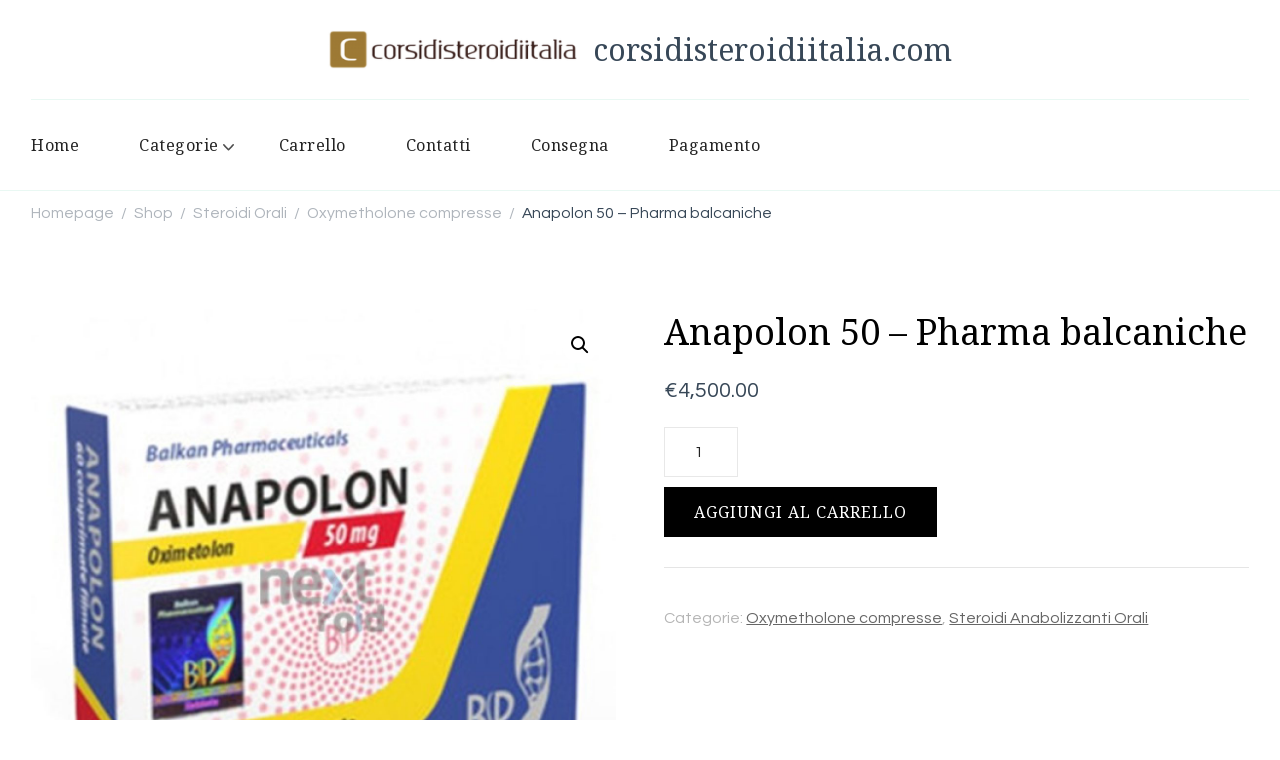

--- FILE ---
content_type: text/html; charset=UTF-8
request_url: https://corsidisteroidiitalia.com/product/anapolon-50-pharma-balcaniche/
body_size: 14689
content:
    <!DOCTYPE html>
    <html lang="it-IT">
    <head  >
	    <meta charset="UTF-8">
    <meta name="viewport" content="width=device-width, initial-scale=1">
    <link rel="profile" href="https://gmpg.org/xfn/11">
    <meta name='robots' content='index, follow, max-image-preview:large, max-snippet:-1, max-video-preview:-1' />

	<title>Acquistare Anapolon 50 - Pharma balcaniche online in Italia prezzo 4500 Euro - dosaggio</title>
	<meta name="description" content="Acquistare Anapolon 50 - Pharma balcaniche Italia ✔️ Consegna rapida. Ciclo Anapolon 50 - Pharma balcaniche, bodybuilding ⭐️ Prodotti certificati. Recensioni dei clienti e altro ancora!" />
	<link rel="canonical" href="https://corsidisteroidiitalia.com/product/anapolon-50-pharma-balcaniche/" />
	<meta property="og:locale" content="it_IT" />
	<meta property="og:type" content="article" />
	<meta property="og:title" content="Acquistare Anapolon 50 - Pharma balcaniche online in Italia prezzo 4500 Euro - dosaggio" />
	<meta property="og:description" content="Acquistare Anapolon 50 - Pharma balcaniche Italia ✔️ Consegna rapida. Ciclo Anapolon 50 - Pharma balcaniche, bodybuilding ⭐️ Prodotti certificati. Recensioni dei clienti e altro ancora!" />
	<meta property="og:url" content="https://corsidisteroidiitalia.com/product/anapolon-50-pharma-balcaniche/" />
	<meta property="og:site_name" content="corsidisteroidiitalia.com" />
	<meta property="article:modified_time" content="2024-06-06T22:05:32+00:00" />
	<meta property="og:image" content="https://corsidisteroidiitalia.com/wp-content/uploads/2024/06/anapolon-50-balkan-pharma.jpg" />
	<meta property="og:image:width" content="500" />
	<meta property="og:image:height" content="500" />
	<meta property="og:image:type" content="image/jpeg" />
	<meta name="twitter:card" content="summary_large_image" />


<link rel='dns-prefetch' href='//fonts.googleapis.com' />
<link rel='stylesheet' id='wp-block-library-css' href='https://corsidisteroidiitalia.com/wp-includes/css/dist/block-library/style.min.css' type='text/css' media='all' />
<style id='wp-block-library-theme-inline-css' type='text/css'>
.wp-block-audio :where(figcaption){color:#555;font-size:13px;text-align:center}.is-dark-theme .wp-block-audio :where(figcaption){color:#ffffffa6}.wp-block-audio{margin:0 0 1em}.wp-block-code{border:1px solid #ccc;border-radius:4px;font-family:Menlo,Consolas,monaco,monospace;padding:.8em 1em}.wp-block-embed :where(figcaption){color:#555;font-size:13px;text-align:center}.is-dark-theme .wp-block-embed :where(figcaption){color:#ffffffa6}.wp-block-embed{margin:0 0 1em}.blocks-gallery-caption{color:#555;font-size:13px;text-align:center}.is-dark-theme .blocks-gallery-caption{color:#ffffffa6}:root :where(.wp-block-image figcaption){color:#555;font-size:13px;text-align:center}.is-dark-theme :root :where(.wp-block-image figcaption){color:#ffffffa6}.wp-block-image{margin:0 0 1em}.wp-block-pullquote{border-bottom:4px solid;border-top:4px solid;color:currentColor;margin-bottom:1.75em}.wp-block-pullquote cite,.wp-block-pullquote footer,.wp-block-pullquote__citation{color:currentColor;font-size:.8125em;font-style:normal;text-transform:uppercase}.wp-block-quote{border-left:.25em solid;margin:0 0 1.75em;padding-left:1em}.wp-block-quote cite,.wp-block-quote footer{color:currentColor;font-size:.8125em;font-style:normal;position:relative}.wp-block-quote.has-text-align-right{border-left:none;border-right:.25em solid;padding-left:0;padding-right:1em}.wp-block-quote.has-text-align-center{border:none;padding-left:0}.wp-block-quote.is-large,.wp-block-quote.is-style-large,.wp-block-quote.is-style-plain{border:none}.wp-block-search .wp-block-search__label{font-weight:700}.wp-block-search__button{border:1px solid #ccc;padding:.375em .625em}:where(.wp-block-group.has-background){padding:1.25em 2.375em}.wp-block-separator.has-css-opacity{opacity:.4}.wp-block-separator{border:none;border-bottom:2px solid;margin-left:auto;margin-right:auto}.wp-block-separator.has-alpha-channel-opacity{opacity:1}.wp-block-separator:not(.is-style-wide):not(.is-style-dots){width:100px}.wp-block-separator.has-background:not(.is-style-dots){border-bottom:none;height:1px}.wp-block-separator.has-background:not(.is-style-wide):not(.is-style-dots){height:2px}.wp-block-table{margin:0 0 1em}.wp-block-table td,.wp-block-table th{word-break:normal}.wp-block-table :where(figcaption){color:#555;font-size:13px;text-align:center}.is-dark-theme .wp-block-table :where(figcaption){color:#ffffffa6}.wp-block-video :where(figcaption){color:#555;font-size:13px;text-align:center}.is-dark-theme .wp-block-video :where(figcaption){color:#ffffffa6}.wp-block-video{margin:0 0 1em}:root :where(.wp-block-template-part.has-background){margin-bottom:0;margin-top:0;padding:1.25em 2.375em}
</style>
<style id='classic-theme-styles-inline-css' type='text/css'>
/*! This file is auto-generated */
.wp-block-button__link{color:#fff;background-color:#32373c;border-radius:9999px;box-shadow:none;text-decoration:none;padding:calc(.667em + 2px) calc(1.333em + 2px);font-size:1.125em}.wp-block-file__button{background:#32373c;color:#fff;text-decoration:none}
</style>
<style id='global-styles-inline-css' type='text/css'>
:root{--wp--preset--aspect-ratio--square: 1;--wp--preset--aspect-ratio--4-3: 4/3;--wp--preset--aspect-ratio--3-4: 3/4;--wp--preset--aspect-ratio--3-2: 3/2;--wp--preset--aspect-ratio--2-3: 2/3;--wp--preset--aspect-ratio--16-9: 16/9;--wp--preset--aspect-ratio--9-16: 9/16;--wp--preset--color--black: #000000;--wp--preset--color--cyan-bluish-gray: #abb8c3;--wp--preset--color--white: #ffffff;--wp--preset--color--pale-pink: #f78da7;--wp--preset--color--vivid-red: #cf2e2e;--wp--preset--color--luminous-vivid-orange: #ff6900;--wp--preset--color--luminous-vivid-amber: #fcb900;--wp--preset--color--light-green-cyan: #7bdcb5;--wp--preset--color--vivid-green-cyan: #00d084;--wp--preset--color--pale-cyan-blue: #8ed1fc;--wp--preset--color--vivid-cyan-blue: #0693e3;--wp--preset--color--vivid-purple: #9b51e0;--wp--preset--gradient--vivid-cyan-blue-to-vivid-purple: linear-gradient(135deg,rgba(6,147,227,1) 0%,rgb(155,81,224) 100%);--wp--preset--gradient--light-green-cyan-to-vivid-green-cyan: linear-gradient(135deg,rgb(122,220,180) 0%,rgb(0,208,130) 100%);--wp--preset--gradient--luminous-vivid-amber-to-luminous-vivid-orange: linear-gradient(135deg,rgba(252,185,0,1) 0%,rgba(255,105,0,1) 100%);--wp--preset--gradient--luminous-vivid-orange-to-vivid-red: linear-gradient(135deg,rgba(255,105,0,1) 0%,rgb(207,46,46) 100%);--wp--preset--gradient--very-light-gray-to-cyan-bluish-gray: linear-gradient(135deg,rgb(238,238,238) 0%,rgb(169,184,195) 100%);--wp--preset--gradient--cool-to-warm-spectrum: linear-gradient(135deg,rgb(74,234,220) 0%,rgb(151,120,209) 20%,rgb(207,42,186) 40%,rgb(238,44,130) 60%,rgb(251,105,98) 80%,rgb(254,248,76) 100%);--wp--preset--gradient--blush-light-purple: linear-gradient(135deg,rgb(255,206,236) 0%,rgb(152,150,240) 100%);--wp--preset--gradient--blush-bordeaux: linear-gradient(135deg,rgb(254,205,165) 0%,rgb(254,45,45) 50%,rgb(107,0,62) 100%);--wp--preset--gradient--luminous-dusk: linear-gradient(135deg,rgb(255,203,112) 0%,rgb(199,81,192) 50%,rgb(65,88,208) 100%);--wp--preset--gradient--pale-ocean: linear-gradient(135deg,rgb(255,245,203) 0%,rgb(182,227,212) 50%,rgb(51,167,181) 100%);--wp--preset--gradient--electric-grass: linear-gradient(135deg,rgb(202,248,128) 0%,rgb(113,206,126) 100%);--wp--preset--gradient--midnight: linear-gradient(135deg,rgb(2,3,129) 0%,rgb(40,116,252) 100%);--wp--preset--font-size--small: 13px;--wp--preset--font-size--medium: 20px;--wp--preset--font-size--large: 36px;--wp--preset--font-size--x-large: 42px;--wp--preset--font-family--inter: "Inter", sans-serif;--wp--preset--font-family--cardo: Cardo;--wp--preset--spacing--20: 0.44rem;--wp--preset--spacing--30: 0.67rem;--wp--preset--spacing--40: 1rem;--wp--preset--spacing--50: 1.5rem;--wp--preset--spacing--60: 2.25rem;--wp--preset--spacing--70: 3.38rem;--wp--preset--spacing--80: 5.06rem;--wp--preset--shadow--natural: 6px 6px 9px rgba(0, 0, 0, 0.2);--wp--preset--shadow--deep: 12px 12px 50px rgba(0, 0, 0, 0.4);--wp--preset--shadow--sharp: 6px 6px 0px rgba(0, 0, 0, 0.2);--wp--preset--shadow--outlined: 6px 6px 0px -3px rgba(255, 255, 255, 1), 6px 6px rgba(0, 0, 0, 1);--wp--preset--shadow--crisp: 6px 6px 0px rgba(0, 0, 0, 1);}:where(.is-layout-flex){gap: 0.5em;}:where(.is-layout-grid){gap: 0.5em;}body .is-layout-flex{display: flex;}.is-layout-flex{flex-wrap: wrap;align-items: center;}.is-layout-flex > :is(*, div){margin: 0;}body .is-layout-grid{display: grid;}.is-layout-grid > :is(*, div){margin: 0;}:where(.wp-block-columns.is-layout-flex){gap: 2em;}:where(.wp-block-columns.is-layout-grid){gap: 2em;}:where(.wp-block-post-template.is-layout-flex){gap: 1.25em;}:where(.wp-block-post-template.is-layout-grid){gap: 1.25em;}.has-black-color{color: var(--wp--preset--color--black) !important;}.has-cyan-bluish-gray-color{color: var(--wp--preset--color--cyan-bluish-gray) !important;}.has-white-color{color: var(--wp--preset--color--white) !important;}.has-pale-pink-color{color: var(--wp--preset--color--pale-pink) !important;}.has-vivid-red-color{color: var(--wp--preset--color--vivid-red) !important;}.has-luminous-vivid-orange-color{color: var(--wp--preset--color--luminous-vivid-orange) !important;}.has-luminous-vivid-amber-color{color: var(--wp--preset--color--luminous-vivid-amber) !important;}.has-light-green-cyan-color{color: var(--wp--preset--color--light-green-cyan) !important;}.has-vivid-green-cyan-color{color: var(--wp--preset--color--vivid-green-cyan) !important;}.has-pale-cyan-blue-color{color: var(--wp--preset--color--pale-cyan-blue) !important;}.has-vivid-cyan-blue-color{color: var(--wp--preset--color--vivid-cyan-blue) !important;}.has-vivid-purple-color{color: var(--wp--preset--color--vivid-purple) !important;}.has-black-background-color{background-color: var(--wp--preset--color--black) !important;}.has-cyan-bluish-gray-background-color{background-color: var(--wp--preset--color--cyan-bluish-gray) !important;}.has-white-background-color{background-color: var(--wp--preset--color--white) !important;}.has-pale-pink-background-color{background-color: var(--wp--preset--color--pale-pink) !important;}.has-vivid-red-background-color{background-color: var(--wp--preset--color--vivid-red) !important;}.has-luminous-vivid-orange-background-color{background-color: var(--wp--preset--color--luminous-vivid-orange) !important;}.has-luminous-vivid-amber-background-color{background-color: var(--wp--preset--color--luminous-vivid-amber) !important;}.has-light-green-cyan-background-color{background-color: var(--wp--preset--color--light-green-cyan) !important;}.has-vivid-green-cyan-background-color{background-color: var(--wp--preset--color--vivid-green-cyan) !important;}.has-pale-cyan-blue-background-color{background-color: var(--wp--preset--color--pale-cyan-blue) !important;}.has-vivid-cyan-blue-background-color{background-color: var(--wp--preset--color--vivid-cyan-blue) !important;}.has-vivid-purple-background-color{background-color: var(--wp--preset--color--vivid-purple) !important;}.has-black-border-color{border-color: var(--wp--preset--color--black) !important;}.has-cyan-bluish-gray-border-color{border-color: var(--wp--preset--color--cyan-bluish-gray) !important;}.has-white-border-color{border-color: var(--wp--preset--color--white) !important;}.has-pale-pink-border-color{border-color: var(--wp--preset--color--pale-pink) !important;}.has-vivid-red-border-color{border-color: var(--wp--preset--color--vivid-red) !important;}.has-luminous-vivid-orange-border-color{border-color: var(--wp--preset--color--luminous-vivid-orange) !important;}.has-luminous-vivid-amber-border-color{border-color: var(--wp--preset--color--luminous-vivid-amber) !important;}.has-light-green-cyan-border-color{border-color: var(--wp--preset--color--light-green-cyan) !important;}.has-vivid-green-cyan-border-color{border-color: var(--wp--preset--color--vivid-green-cyan) !important;}.has-pale-cyan-blue-border-color{border-color: var(--wp--preset--color--pale-cyan-blue) !important;}.has-vivid-cyan-blue-border-color{border-color: var(--wp--preset--color--vivid-cyan-blue) !important;}.has-vivid-purple-border-color{border-color: var(--wp--preset--color--vivid-purple) !important;}.has-vivid-cyan-blue-to-vivid-purple-gradient-background{background: var(--wp--preset--gradient--vivid-cyan-blue-to-vivid-purple) !important;}.has-light-green-cyan-to-vivid-green-cyan-gradient-background{background: var(--wp--preset--gradient--light-green-cyan-to-vivid-green-cyan) !important;}.has-luminous-vivid-amber-to-luminous-vivid-orange-gradient-background{background: var(--wp--preset--gradient--luminous-vivid-amber-to-luminous-vivid-orange) !important;}.has-luminous-vivid-orange-to-vivid-red-gradient-background{background: var(--wp--preset--gradient--luminous-vivid-orange-to-vivid-red) !important;}.has-very-light-gray-to-cyan-bluish-gray-gradient-background{background: var(--wp--preset--gradient--very-light-gray-to-cyan-bluish-gray) !important;}.has-cool-to-warm-spectrum-gradient-background{background: var(--wp--preset--gradient--cool-to-warm-spectrum) !important;}.has-blush-light-purple-gradient-background{background: var(--wp--preset--gradient--blush-light-purple) !important;}.has-blush-bordeaux-gradient-background{background: var(--wp--preset--gradient--blush-bordeaux) !important;}.has-luminous-dusk-gradient-background{background: var(--wp--preset--gradient--luminous-dusk) !important;}.has-pale-ocean-gradient-background{background: var(--wp--preset--gradient--pale-ocean) !important;}.has-electric-grass-gradient-background{background: var(--wp--preset--gradient--electric-grass) !important;}.has-midnight-gradient-background{background: var(--wp--preset--gradient--midnight) !important;}.has-small-font-size{font-size: var(--wp--preset--font-size--small) !important;}.has-medium-font-size{font-size: var(--wp--preset--font-size--medium) !important;}.has-large-font-size{font-size: var(--wp--preset--font-size--large) !important;}.has-x-large-font-size{font-size: var(--wp--preset--font-size--x-large) !important;}
:where(.wp-block-post-template.is-layout-flex){gap: 1.25em;}:where(.wp-block-post-template.is-layout-grid){gap: 1.25em;}
:where(.wp-block-columns.is-layout-flex){gap: 2em;}:where(.wp-block-columns.is-layout-grid){gap: 2em;}
:root :where(.wp-block-pullquote){font-size: 1.5em;line-height: 1.6;}
</style>
<link rel='stylesheet' id='photoswipe-css' href='https://corsidisteroidiitalia.com/wp-content/plugins/woocommerce/assets/css/photoswipe/photoswipe.min.css' type='text/css' media='all' />
<link rel='stylesheet' id='photoswipe-default-skin-css' href='https://corsidisteroidiitalia.com/wp-content/plugins/woocommerce/assets/css/photoswipe/default-skin/default-skin.min.css' type='text/css' media='all' />
<link rel='stylesheet' id='woocommerce-layout-css' href='https://corsidisteroidiitalia.com/wp-content/plugins/woocommerce/assets/css/woocommerce-layout.css' type='text/css' media='all' />
<link rel='stylesheet' id='woocommerce-smallscreen-css' href='https://corsidisteroidiitalia.com/wp-content/plugins/woocommerce/assets/css/woocommerce-smallscreen.css' type='text/css' media='only screen and (max-width: 768px)' />
<link rel='stylesheet' id='woocommerce-general-css' href='https://corsidisteroidiitalia.com/wp-content/plugins/woocommerce/assets/css/woocommerce.css' type='text/css' media='all' />
<style id='woocommerce-inline-inline-css' type='text/css'>
.woocommerce form .form-row .required { visibility: visible; }
</style>
<link rel='stylesheet' id='woosb-frontend-css' href='https://corsidisteroidiitalia.com/wp-content/plugins/woo-product-bundle-premium/assets/css/frontend.css' type='text/css' media='all' />
<link rel='stylesheet' id='cookery-lite-woocommerce-css' href='https://corsidisteroidiitalia.com/wp-content/themes/cookery-lite/css/woocommerce.min.css' type='text/css' media='all' />
<link rel='stylesheet' id='cookery-lite-google-fonts-css' href='https://fonts.googleapis.com/css?family=Questrial%3Aregular%7CNoto+Serif%3Aregular%2Citalic%2C700%2C700italic%7CNoto+Serif%3Aregular' type='text/css' media='all' />
<link rel='stylesheet' id='owl-carousel-css' href='https://corsidisteroidiitalia.com/wp-content/themes/cookery-lite/css/owl.carousel.min.css' type='text/css' media='all' />
<link rel='stylesheet' id='animate-css' href='https://corsidisteroidiitalia.com/wp-content/themes/cookery-lite/css/animate.min.css' type='text/css' media='all' />
<link rel='stylesheet' id='cookery-lite-css' href='https://corsidisteroidiitalia.com/wp-content/themes/cookery-lite/style.css' type='text/css' media='all' />
<link rel='stylesheet' id='cookery-lite-gutenberg-css' href='https://corsidisteroidiitalia.com/wp-content/themes/cookery-lite/css/gutenberg.min.css' type='text/css' media='all' />
<link rel='stylesheet' id='flexible-shipping-free-shipping-css' href='https://corsidisteroidiitalia.com/wp-content/plugins/flexible-shipping/assets/dist/css/free-shipping.css' type='text/css' media='all' />
<script type="text/javascript" src="https://corsidisteroidiitalia.com/wp-includes/js/jquery/jquery.min.js" id="jquery-core-js"></script>
<script type="text/javascript" src="https://corsidisteroidiitalia.com/wp-includes/js/jquery/jquery-migrate.min.js" id="jquery-migrate-js"></script>
<script type="text/javascript" src="https://corsidisteroidiitalia.com/wp-content/plugins/woocommerce/assets/js/jquery-blockui/jquery.blockUI.min.js" id="jquery-blockui-js" defer="defer" data-wp-strategy="defer"></script>
<script type="text/javascript" id="wc-add-to-cart-js-extra">
/* <![CDATA[ */
var wc_add_to_cart_params = {"ajax_url":"\/wp-admin\/admin-ajax.php","wc_ajax_url":"\/?wc-ajax=%%endpoint%%","i18n_view_cart":"Visualizza carrello","cart_url":"https:\/\/corsidisteroidiitalia.com\/carrello\/","is_cart":"","cart_redirect_after_add":"no"};
/* ]]> */
</script>
<script type="text/javascript" src="https://corsidisteroidiitalia.com/wp-content/plugins/woocommerce/assets/js/frontend/add-to-cart.min.js" id="wc-add-to-cart-js" defer="defer" data-wp-strategy="defer"></script>
<script type="text/javascript" src="https://corsidisteroidiitalia.com/wp-content/plugins/woocommerce/assets/js/zoom/jquery.zoom.min.js" id="zoom-js" defer="defer" data-wp-strategy="defer"></script>
<script type="text/javascript" src="https://corsidisteroidiitalia.com/wp-content/plugins/woocommerce/assets/js/flexslider/jquery.flexslider.min.js" id="flexslider-js" defer="defer" data-wp-strategy="defer"></script>
<script type="text/javascript" src="https://corsidisteroidiitalia.com/wp-content/plugins/woocommerce/assets/js/photoswipe/photoswipe.min.js" id="photoswipe-js" defer="defer" data-wp-strategy="defer"></script>
<script type="text/javascript" src="https://corsidisteroidiitalia.com/wp-content/plugins/woocommerce/assets/js/photoswipe/photoswipe-ui-default.min.js" id="photoswipe-ui-default-js" defer="defer" data-wp-strategy="defer"></script>
<script type="text/javascript" id="wc-single-product-js-extra">
/* <![CDATA[ */
var wc_single_product_params = {"i18n_required_rating_text":"Seleziona una valutazione","review_rating_required":"yes","flexslider":{"rtl":false,"animation":"slide","smoothHeight":true,"directionNav":false,"controlNav":"thumbnails","slideshow":false,"animationSpeed":500,"animationLoop":false,"allowOneSlide":false},"zoom_enabled":"1","zoom_options":[],"photoswipe_enabled":"1","photoswipe_options":{"shareEl":false,"closeOnScroll":false,"history":false,"hideAnimationDuration":0,"showAnimationDuration":0},"flexslider_enabled":"1"};
/* ]]> */
</script>
<script type="text/javascript" src="https://corsidisteroidiitalia.com/wp-content/plugins/woocommerce/assets/js/frontend/single-product.min.js" id="wc-single-product-js" defer="defer" data-wp-strategy="defer"></script>
<script type="text/javascript" src="https://corsidisteroidiitalia.com/wp-content/plugins/woocommerce/assets/js/js-cookie/js.cookie.min.js" id="js-cookie-js" defer="defer" data-wp-strategy="defer"></script>
<script type="text/javascript" id="woocommerce-js-extra">
/* <![CDATA[ */
var woocommerce_params = {"ajax_url":"\/wp-admin\/admin-ajax.php","wc_ajax_url":"\/?wc-ajax=%%endpoint%%"};
/* ]]> */
</script>
<script type="text/javascript" src="https://corsidisteroidiitalia.com/wp-content/plugins/woocommerce/assets/js/frontend/woocommerce.min.js" id="woocommerce-js" defer="defer" data-wp-strategy="defer"></script>
<style>.pseudo-clearfy-link { color: #008acf; cursor: pointer;}.pseudo-clearfy-link:hover { text-decoration: none;}</style><!-- Fathom - beautiful, simple website analytics -->
<script src="https://cdn.usefathom.com/script.js" data-site="HCJUJEGT" defer></script>
<!-- / Fathom -->            <script type="text/javascript">
                window.helpcrunchSettings = {
  organization: 'store24',
  appId: '93258d70-4c0b-4d5f-a726-fde4f8cae920',
};
            </script>

            <script type="text/javascript">
              (function(w,d){var hS=w.helpcrunchSettings;if(!hS||!hS.organization){return;}var widgetSrc='https://embed.helpcrunch.com/sdk.js';w.HelpCrunch=function(){w.HelpCrunch.q.push(arguments)};w.HelpCrunch.q=[];function r(){if (d.querySelector('script[src="' + widgetSrc + '"')) { return; }var s=d.createElement('script');s.async=1;s.type='text/javascript';s.src=widgetSrc;(d.body||d.head).appendChild(s);}if(d.readyState === 'complete'||hS.loadImmediately){r();} else if(w.attachEvent){w.attachEvent('onload',r)}else{w.addEventListener('load',r,false)}})(window, document);
            </script>
            	<noscript><style>.woocommerce-product-gallery{ opacity: 1 !important; }</style></noscript>
	
<!-- Schema & Structured Data For WP v1.35 - -->
<script type="application/ld+json" class="saswp-schema-markup-output">
[{"@context":"https:\/\/schema.org\/","@type":"Product","@id":"https:\/\/corsidisteroidiitalia.com\/product\/anapolon-50-pharma-balcaniche\/#Product","url":"https:\/\/corsidisteroidiitalia.com\/product\/anapolon-50-pharma-balcaniche\/","name":"Anapolon 50 - Pharma balcaniche","sku":"546","description":"","offers":{"@type":"Offer","availability":"https:\/\/schema.org\/InStock","price":"4500","priceCurrency":"EUR","url":"https:\/\/corsidisteroidiitalia.com\/product\/anapolon-50-pharma-balcaniche\/","priceValidUntil":"2025-06-06T19:05:32+00:00"},"mpn":"546","brand":{"@type":"Brand","name":"corsidisteroidiitalia.com"},"aggregateRating":{"@type":"AggregateRating","ratingValue":"5","reviewCount":1},"review":[{"@type":"Review","author":{"@type":"Person","name":"admin"},"datePublished":"2024-06-06T22:05:31+03:00","description":"","reviewRating":{"@type":"Rating","bestRating":"5","ratingValue":"5","worstRating":"1"}}],"image":[{"@type":"ImageObject","@id":"https:\/\/corsidisteroidiitalia.com\/product\/anapolon-50-pharma-balcaniche\/#primaryimage","url":"https:\/\/corsidisteroidiitalia.com\/wp-content\/uploads\/2024\/06\/anapolon-50-balkan-pharma.jpg","width":"1200","height":"1200"},{"@type":"ImageObject","url":"https:\/\/corsidisteroidiitalia.com\/wp-content\/uploads\/2024\/06\/anapolon-50-balkan-pharma-1200x900.jpg","width":"1200","height":"900"},{"@type":"ImageObject","url":"https:\/\/corsidisteroidiitalia.com\/wp-content\/uploads\/2024\/06\/anapolon-50-balkan-pharma-1200x675.jpg","width":"1200","height":"675"},{"@type":"ImageObject","url":"https:\/\/corsidisteroidiitalia.com\/wp-content\/uploads\/2024\/06\/anapolon-50-balkan-pharma-500x500.jpg","width":"500","height":"500"}]}]
</script>

<style id='wp-fonts-local' type='text/css'>
@font-face{font-family:Inter;font-style:normal;font-weight:300 900;font-display:fallback;src:url('https://corsidisteroidiitalia.com/wp-content/plugins/woocommerce/assets/fonts/Inter-VariableFont_slnt,wght.woff2') format('woff2');font-stretch:normal;}
@font-face{font-family:Cardo;font-style:normal;font-weight:400;font-display:fallback;src:url('https://corsidisteroidiitalia.com/wp-content/plugins/woocommerce/assets/fonts/cardo_normal_400.woff2') format('woff2');}
</style>
<link rel="icon" href="https://corsidisteroidiitalia.com/wp-content/uploads/logos/cropped-logo-9697201-32x32.png" sizes="32x32" />
<link rel="icon" href="https://corsidisteroidiitalia.com/wp-content/uploads/logos/cropped-logo-9697201-192x192.png" sizes="192x192" />
<link rel="apple-touch-icon" href="https://corsidisteroidiitalia.com/wp-content/uploads/logos/cropped-logo-9697201-180x180.png" />
<meta name="msapplication-TileImage" content="https://corsidisteroidiitalia.com/wp-content/uploads/logos/cropped-logo-9697201-270x270.png" />
<style type='text/css' media='all'>     
    .content-newsletter .blossomthemes-email-newsletter-wrapper.bg-img:after,
    .widget_blossomthemes_email_newsletter_widget .blossomthemes-email-newsletter-wrapper:after{
        background: rgba(45, 182, 141, 0.8);    }

    section.featured-recipe-section::after {
        background-image: url('');
    }

    .client-section::after {
        background-image: url('');
    }

    section.footer-newsletter-section::after {
        background-image: url('');
    }
    
   /*Typography*/

    :root {
		--primary-color: #2db68d;
		--primary-color-rgb: 45, 182, 141;
        --secondary-color: #e84e3b;
        --secondary-color-rgb: 232, 78, 59;
		--primary-font: Questrial;
        --secondary-font: Noto Serif;
         --dr-primary-font: Questrial;          --dr-secondary-font: Noto Serif; 	}

    body {
        font-size   : 18px;        
    }
    
    .site-title{
        font-size   : 30px;
        font-family : Noto Serif;
        font-weight : 400;
        font-style  : normal;
    }

	.custom-logo-link img{
        width    : 250px;
        max-width: 100%;
    }

    .site-banner.static-cta.style-one .banner-caption .item-title,
    .site-banner.static-cta.style-one .banner-caption .item-desc{
        color: #ffffff;
    }

	blockquote::before {
		background-image: url('data:image/svg+xml; utf-8, <svg xmlns="http://www.w3.org/2000/svg" width="64" height="40.062" viewBox="0 0 64 40.062"><path d="M68.871,47.073A12.886,12.886,0,0,0,56.71,36.191c1.494-5.547,5.121-7.752,9.53-9.032a.515.515,0,0,0,.356-.569l-.711-4.409s-.071-.356-.64-.284C50.024,23.6,39.712,35.2,41.632,49.277,43.41,59.021,51.02,62.79,58.061,61.794a12.968,12.968,0,0,0,10.81-14.722ZM20.3,36.191c1.422-5.547,5.192-7.752,9.53-9.032a.515.515,0,0,0,.356-.569l-.64-4.409s-.071-.356-.64-.284C13.682,23.532,3.441,35.124,5.219,49.206c1.849,9.815,9.53,13.584,16.5,12.588A12.865,12.865,0,0,0,32.458,47.073,12.693,12.693,0,0,0,20.3,36.191Z" transform="translate(-5.018 -21.887)" fill="%232db68d"/></svg>');
	}
	
	.comments-area .comment-list li .comment-body .reply .comment-reply-link::after {
		background-image: url('data:image/svg+xml;utf-8, <svg xmlns="http://www.w3.org/2000/svg" width="14.796" height="10.354" viewBox="0 0 14.796 10.354"><g transform="translate(0.75 1.061)"><path d="M7820.11-1126.021l4.117,4.116-4.117,4.116" transform="translate(-7811.241 1126.021)" fill="none" stroke="%232db68d" stroke-linecap="round" stroke-width="1.5"></path><path d="M6555.283-354.415h-12.624" transform="translate(-6542.659 358.532)" fill="none" stroke="%232db68d" stroke-linecap="round" stroke-width="1.5"></path></g></svg>');
	}

	.static-search .item .search-form-wrap .search-submit {
		background-image: url('data:image/svg+xml; utf-8, <svg xmlns="http://www.w3.org/2000/svg" width="29.434" height="29.434" viewBox="0 0 29.434 29.434"><g transform="translate(-663.027 -502.431)"><g transform="translate(692.461 517.148) rotate(135)" fill="none" stroke="%232db68d" stroke-width="2.5"><circle cx="10.406" cy="10.406" r="10.406" stroke="none"/><circle cx="10.406" cy="10.406" r="9.156" fill="none"/></g><path d="M0,6.907V0" transform="translate(689.718 529.122) rotate(135)" fill="none" stroke="%232db68d" stroke-linecap="round" stroke-width="2.5"/></g></svg>');
	}

	.newsletter .blossomthemes-email-newsletter-wrapper form [type="submit"]:hover::after, 
	.widget_blossomthemes_email_newsletter_widget form [type="submit"]:hover::after {
		background-image: url('data:image/svg+xml; utf-8, <svg xmlns="http://www.w3.org/2000/svg" width="18.479" height="12.689" viewBox="0 0 18.479 12.689"><g transform="translate(0.75 1.061)"><path d="M7820.11-1126.021l5.284,5.284-5.284,5.284" transform="translate(-7808.726 1126.021)" fill="none" stroke="%232db68d" stroke-linecap="round" stroke-width="1.5"/><path d="M6558.865-354.415H6542.66" transform="translate(-6542.66 359.699)" fill="none" stroke="%232db68d" stroke-linecap="round" stroke-width="1.5"/></g></svg>');
	}

	.search .page-header .search-form .search-submit, 
	.error404 .error-404-search .search-form .search-submit {
		background-image: url('data:image/svg+xml; utf-8, <svg xmlns="http://www.w3.org/2000/svg" width="21.863" height="22" viewBox="0 0 21.863 22"><path d="M24.863,1170.255l-2.045,2.045L18,1167.482v-1.091l-.409-.409a8.674,8.674,0,0,1-5.727,2.046,8.235,8.235,0,0,1-6.273-2.591A8.993,8.993,0,0,1,3,1159.164a8.235,8.235,0,0,1,2.591-6.273,8.993,8.993,0,0,1,6.273-2.591,8.441,8.441,0,0,1,6.273,2.591,8.993,8.993,0,0,1,2.591,6.273,8.675,8.675,0,0,1-2.045,5.727l.409.409h.955ZM7.5,1163.664a5.76,5.76,0,0,0,4.364,1.773,5.969,5.969,0,0,0,4.364-1.773,6.257,6.257,0,0,0,0-8.727,5.76,5.76,0,0,0-4.364-1.773,5.969,5.969,0,0,0-4.364,1.773,5.76,5.76,0,0,0-1.773,4.364A6.308,6.308,0,0,0,7.5,1163.664Z" transform="translate(-3 -1150.3)" fill="%232db68d"/></svg>');
    }
    
    .posts-navigation .nav-links a:hover::before {
        background-image: url('data:image/svg+xml; utf-8, <svg xmlns="http://www.w3.org/2000/svg" viewBox="0 0 384 512"><path fill="%232db68d" d="M20.2 247.5L167 99.5c4.7-4.7 12.3-4.7 17 0l19.8 19.8c4.7 4.7 4.7 12.3 0 17L85.3 256l118.5 119.7c4.7 4.7 4.7 12.3 0 17L184 412.5c-4.7 4.7-12.3 4.7-17 0l-146.8-148c-4.7-4.7-4.7-12.3 0-17zm160 17l146.8 148c4.7 4.7 12.3 4.7 17 0l19.8-19.8c4.7-4.7 4.7-12.3 0-17L245.3 256l118.5-119.7c4.7-4.7 4.7-12.3 0-17L344 99.5c-4.7-4.7-12.3-4.7-17 0l-146.8 148c-4.7 4.7-4.7 12.3 0 17z"></path></svg>');
    }

    .posts-navigation .nav-links .nav-next a:hover::before {
        background-image: url('data:image/svg+xml; utf-8, <svg xmlns="http://www.w3.org/2000/svg" viewBox="0 0 384 512"><path fill="%232db68d" d="M363.8 264.5L217 412.5c-4.7 4.7-12.3 4.7-17 0l-19.8-19.8c-4.7-4.7-4.7-12.3 0-17L298.7 256 180.2 136.3c-4.7-4.7-4.7-12.3 0-17L200 99.5c4.7-4.7 12.3-4.7 17 0l146.8 148c4.7 4.7 4.7 12.3 0 17zm-160-17L57 99.5c-4.7-4.7-12.3-4.7-17 0l-19.8 19.8c-4.7 4.7-4.7 12.3 0 17L138.7 256 20.2 375.7c-4.7 4.7-4.7 12.3 0 17L40 412.5c4.7 4.7 12.3 4.7 17 0l146.8-148c4.7-4.7 4.7-12.3 0-17z"></path></svg>');
    }

	.search-form .search-submit:hover {
		background-image: url('data:image/svg+xml; utf-8, <svg xmlns="http://www.w3.org/2000/svg" width="21.863" height="22" viewBox="0 0 21.863 22"><path d="M24.863,1170.255l-2.045,2.045L18,1167.482v-1.091l-.409-.409a8.674,8.674,0,0,1-5.727,2.046,8.235,8.235,0,0,1-6.273-2.591A8.993,8.993,0,0,1,3,1159.164a8.235,8.235,0,0,1,2.591-6.273,8.993,8.993,0,0,1,6.273-2.591,8.441,8.441,0,0,1,6.273,2.591,8.993,8.993,0,0,1,2.591,6.273,8.675,8.675,0,0,1-2.045,5.727l.409.409h.955ZM7.5,1163.664a5.76,5.76,0,0,0,4.364,1.773,5.969,5.969,0,0,0,4.364-1.773,6.257,6.257,0,0,0,0-8.727,5.76,5.76,0,0,0-4.364-1.773,5.969,5.969,0,0,0-4.364,1.773,5.76,5.76,0,0,0-1.773,4.364A6.308,6.308,0,0,0,7.5,1163.664Z" transform="translate(-3 -1150.3)" fill="%23e84e3b"/></svg>');
    }

    .woocommerce .woocommerce-ordering select,
    .woocommerce-page .woocommerce-ordering select{
       background-image: url('data:image/svg+xml; utf-8, <svg xmlns="http://www.w3.org/2000/svg" width="15" height="8" viewBox="0 0 15 8"><path d="M7.5,0,15,8H0Z" transform="translate(15 8) rotate(180)" fill="%232db68d"/></svg>');
    }
           
    </style>		<style type="text/css" id="wp-custom-css">
			.vmcstyle {
    height: 150px!important;
}		</style>
		</head>

<body class="product-template-default single single-product postid-546 wp-custom-logo theme-cookery-lite woocommerce woocommerce-page woocommerce-no-js full-width"  >

    <div id="page" class="site">
        <a class="skip-link screen-reader-text" href="#content">Passa al contenuto (Premi Invio)</a>
    
        <div class="mobile-header">
        <div class="container">
                    <div class="site-branding has-image-text"  >  
            <div class="site-logo">
                <a href="https://corsidisteroidiitalia.com/" class="custom-logo-link" rel="home"><img width="375" height="59" src="https://corsidisteroidiitalia.com/wp-content/uploads/logos/logo-9697201.png" class="custom-logo" alt="corsidisteroidiitalia.com" decoding="async" srcset="https://corsidisteroidiitalia.com/wp-content/uploads/logos/logo-9697201.png 375w, https://corsidisteroidiitalia.com/wp-content/uploads/logos/logo-9697201-300x47.png 300w, https://corsidisteroidiitalia.com/wp-content/uploads/logos/logo-9697201-366x59.png 366w" sizes="(max-width: 375px) 100vw, 375px" /></a>            </div>

            <div class="site-title-wrap">                    <p class="site-title" ><a href="https://corsidisteroidiitalia.com/" rel="home" >corsidisteroidiitalia.com</a></p>
                </div>        </div>    
                <div class="mbl-header-right">
                <button class="toggle-btn" data-toggle-target=".main-menu-modal" data-toggle-body-class="showing-main-menu-modal" aria-expanded="false" data-set-focus=".close-main-nav-toggle">
                    <span class="toggle-bar"></span>
                    <span class="toggle-bar"></span>
                    <span class="toggle-bar"></span>
                </button>
                <div class="header-cart">    <a href="https://corsidisteroidiitalia.com/carrello/" class="cart" title="Visualizza il tuo carrello">
        <i class="fas fa-shopping-cart"></i>
        <span class="count">0</span>
    </a>
    </div>                <div class="header-search">
                        <button class="search-toggle" data-toggle-target=".mob-search-modal" data-toggle-body-class="showing-mob-search-modal" data-set-focus=".mob-search-modal .search-field" aria-expanded="false">
                            <svg xmlns="http://www.w3.org/2000/svg" width="22.691" height="21.932" viewBox="0 0 22.691 21.932">
                                <g id="Group_258" data-name="Group 258" transform="matrix(0.966, -0.259, 0.259, 0.966, -1515.787, 248.902)">
                                    <g id="Ellipse_9" data-name="Ellipse 9" transform="translate(1525.802 162.18) rotate(-30)" fill="none" stroke="#6a6a6a" stroke-width="2.5">
                                        <circle cx="7.531" cy="7.531" r="7.531" stroke="none"></circle>
                                        <circle cx="7.531" cy="7.531" r="6.281" fill="none"></circle>
                                    </g>
                                    <path id="Path_4339" data-name="Path 4339" d="M0,0V7" transform="translate(1540.052 170.724) rotate(-30)" fill="none" stroke="#6a6a6a" stroke-linecap="round" stroke-width="2.5"></path>
                                </g>
                            </svg>
                        </button>
                        <div class="header-search-wrap mob-search-modal cover-modal" data-modal-target-string=".mob-search-modal">
                            <div class="header-search-inner"><form role="search" method="get" class="search-form" action="https://corsidisteroidiitalia.com/">
				<label>
					<span class="screen-reader-text">Ricerca per:</span>
					<input type="search" class="search-field" placeholder="Cerca &hellip;" value="" name="s" />
				</label>
				<input type="submit" class="search-submit" value="Cerca" />
			</form><button class="close" data-toggle-target=".mob-search-modal" data-toggle-body-class="showing-mob-search-modal" data-set-focus=".mob-search-modal .search-field" aria-expanded="false"></button>
                            </div>
                        </div>
                    </div>                <div class="primary-menu-list main-menu-modal cover-modal" data-modal-target-string=".main-menu-modal">
                    <button class="close close-main-nav-toggle" data-toggle-target=".main-menu-modal" data-toggle-body-class="showing-main-menu-modal" aria-expanded="false" data-set-focus=".main-menu-modal"></button>
                    <div class="mobile-header-popup mobile-menu" aria-label="Dispositivi mobili">
                        <div class="mbl-header-inner main-menu-modal">
                            <div class="mbl-header-mid">
                                    
    <nav id="site-navigation" class="main-navigation"  >
                    <button class="toggle-btn">
                <span class="toggle-text">Menu</span>
                <span class="toggle-bar"></span>
                <span class="toggle-bar"></span>
                <span class="toggle-bar"></span>
            </button>
                <div class="menu-1-container"><ul id="primary-menu" class="nav-menu"><li id="menu-item-403" class="menu-item menu-item-type-custom menu-item-object-custom menu-item-home menu-item-403"><a href="https://corsidisteroidiitalia.com/">Home</a></li>
<li id="menu-item-408" class="menu-item menu-item-type-custom menu-item-object-custom menu-item-home menu-item-has-children menu-item-408"><a href="https://corsidisteroidiitalia.com/">Categorie</a>
<ul class="sub-menu">
	<li id="menu-item-409" class="menu-item menu-item-type-taxonomy menu-item-object-product_cat menu-item-has-children menu-item-409"><a href="https://corsidisteroidiitalia.com/categoria-prodotto/steroidi-iniettabili/">Steroidi iniettabili</a>
	<ul class="sub-menu">
		<li id="menu-item-410" class="menu-item menu-item-type-taxonomy menu-item-object-product_cat menu-item-410"><a href="https://corsidisteroidiitalia.com/categoria-prodotto/steroidi-iniettabili/propionato-di-nandrolone/">Propionato di nandrolone</a></li>
		<li id="menu-item-411" class="menu-item menu-item-type-taxonomy menu-item-object-product_cat menu-item-411"><a href="https://corsidisteroidiitalia.com/categoria-prodotto/iniezione-di-steroidi/trenbolone/">Trenbolone</a></li>
		<li id="menu-item-412" class="menu-item menu-item-type-taxonomy menu-item-object-product_cat menu-item-412"><a href="https://corsidisteroidiitalia.com/categoria-prodotto/steroidi-iniettabili/propionato-di-testosterone/">Propionato di testosterone</a></li>
		<li id="menu-item-413" class="menu-item menu-item-type-taxonomy menu-item-object-product_cat menu-item-413"><a href="https://corsidisteroidiitalia.com/categoria-prodotto/iniezione-di-steroidi/nandrolone/nandrolone-decanoato/">Nandrolone decanoato</a></li>
		<li id="menu-item-414" class="menu-item menu-item-type-taxonomy menu-item-object-product_cat menu-item-414"><a href="https://corsidisteroidiitalia.com/categoria-prodotto/iniezione-di-steroidi/testosterone/testosterone-enantato/">Testosterone Enantato</a></li>
	</ul>
</li>
	<li id="menu-item-415" class="menu-item menu-item-type-taxonomy menu-item-object-product_cat current-product-ancestor menu-item-has-children menu-item-415"><a href="https://corsidisteroidiitalia.com/categoria-prodotto/steroidi-orali/">Steroidi Orali</a>
	<ul class="sub-menu">
		<li id="menu-item-416" class="menu-item menu-item-type-taxonomy menu-item-object-product_cat menu-item-416"><a href="https://corsidisteroidiitalia.com/categoria-prodotto/steroidi-orali/stanozololo/">Stanozololo</a></li>
		<li id="menu-item-417" class="menu-item menu-item-type-taxonomy menu-item-object-product_cat current_page_parent menu-item-417"><a href="https://corsidisteroidiitalia.com/categoria-prodotto/steroidi-orali/methandienone/">Methandienone</a></li>
		<li id="menu-item-418" class="menu-item menu-item-type-taxonomy menu-item-object-product_cat menu-item-418"><a href="https://corsidisteroidiitalia.com/categoria-prodotto/steroidi-orali/ossandrolone/">Ossandrolone</a></li>
	</ul>
</li>
</ul>
</li>
<li id="menu-item-404" class="menu-item menu-item-type-post_type menu-item-object-page menu-item-404"><a href="https://corsidisteroidiitalia.com/carrello/">Carrello</a></li>
<li id="menu-item-405" class="menu-item menu-item-type-post_type menu-item-object-page menu-item-405"><a href="https://corsidisteroidiitalia.com/contatti/">Contatti</a></li>
<li id="menu-item-406" class="menu-item menu-item-type-post_type menu-item-object-page menu-item-406"><a href="https://corsidisteroidiitalia.com/consegna/">Consegna</a></li>
<li id="menu-item-407" class="menu-item menu-item-type-post_type menu-item-object-page menu-item-407"><a href="https://corsidisteroidiitalia.com/pagamento-2/">Pagamento</a></li>
</ul></div>    </nav><!-- #site-navigation -->
                                        <nav id="secondary-nav" class="secondary-menu">
                    </nav>
                                </div>
                            <div class="mbl-header-bottom">
                                                            </div>
                        </div>
                    </div>
                </div>
            </div>
        </div>
    </div>
        
    <header id="masthead" class="site-header style-one"  >
        <div class="header-main">
            <div class="container">
                        <div class="site-branding has-image-text"  >  
            <div class="site-logo">
                <a href="https://corsidisteroidiitalia.com/" class="custom-logo-link" rel="home"><img width="375" height="59" src="https://corsidisteroidiitalia.com/wp-content/uploads/logos/logo-9697201.png" class="custom-logo" alt="corsidisteroidiitalia.com" decoding="async" srcset="https://corsidisteroidiitalia.com/wp-content/uploads/logos/logo-9697201.png 375w, https://corsidisteroidiitalia.com/wp-content/uploads/logos/logo-9697201-300x47.png 300w, https://corsidisteroidiitalia.com/wp-content/uploads/logos/logo-9697201-366x59.png 366w" sizes="(max-width: 375px) 100vw, 375px" /></a>            </div>

            <div class="site-title-wrap">                    <p class="site-title" ><a href="https://corsidisteroidiitalia.com/" rel="home" >corsidisteroidiitalia.com</a></p>
                </div>        </div>    
                </div>
        </div>
        <div class="header-bottom">
            <div class="container">
                    
    <nav id="site-navigation" class="main-navigation"  >
                    <button class="toggle-btn">
                <span class="toggle-text">Menu</span>
                <span class="toggle-bar"></span>
                <span class="toggle-bar"></span>
                <span class="toggle-bar"></span>
            </button>
                <div class="menu-1-container"><ul id="primary-menu" class="nav-menu"><li class="menu-item menu-item-type-custom menu-item-object-custom menu-item-home menu-item-403"><a href="https://corsidisteroidiitalia.com/">Home</a></li>
<li class="menu-item menu-item-type-custom menu-item-object-custom menu-item-home menu-item-has-children menu-item-408"><a href="https://corsidisteroidiitalia.com/">Categorie</a>
<ul class="sub-menu">
	<li class="menu-item menu-item-type-taxonomy menu-item-object-product_cat menu-item-has-children menu-item-409"><a href="https://corsidisteroidiitalia.com/categoria-prodotto/steroidi-iniettabili/">Steroidi iniettabili</a>
	<ul class="sub-menu">
		<li class="menu-item menu-item-type-taxonomy menu-item-object-product_cat menu-item-410"><a href="https://corsidisteroidiitalia.com/categoria-prodotto/steroidi-iniettabili/propionato-di-nandrolone/">Propionato di nandrolone</a></li>
		<li class="menu-item menu-item-type-taxonomy menu-item-object-product_cat menu-item-411"><a href="https://corsidisteroidiitalia.com/categoria-prodotto/iniezione-di-steroidi/trenbolone/">Trenbolone</a></li>
		<li class="menu-item menu-item-type-taxonomy menu-item-object-product_cat menu-item-412"><a href="https://corsidisteroidiitalia.com/categoria-prodotto/steroidi-iniettabili/propionato-di-testosterone/">Propionato di testosterone</a></li>
		<li class="menu-item menu-item-type-taxonomy menu-item-object-product_cat menu-item-413"><a href="https://corsidisteroidiitalia.com/categoria-prodotto/iniezione-di-steroidi/nandrolone/nandrolone-decanoato/">Nandrolone decanoato</a></li>
		<li class="menu-item menu-item-type-taxonomy menu-item-object-product_cat menu-item-414"><a href="https://corsidisteroidiitalia.com/categoria-prodotto/iniezione-di-steroidi/testosterone/testosterone-enantato/">Testosterone Enantato</a></li>
	</ul>
</li>
	<li class="menu-item menu-item-type-taxonomy menu-item-object-product_cat current-product-ancestor menu-item-has-children menu-item-415"><a href="https://corsidisteroidiitalia.com/categoria-prodotto/steroidi-orali/">Steroidi Orali</a>
	<ul class="sub-menu">
		<li class="menu-item menu-item-type-taxonomy menu-item-object-product_cat menu-item-416"><a href="https://corsidisteroidiitalia.com/categoria-prodotto/steroidi-orali/stanozololo/">Stanozololo</a></li>
		<li class="menu-item menu-item-type-taxonomy menu-item-object-product_cat current_page_parent menu-item-417"><a href="https://corsidisteroidiitalia.com/categoria-prodotto/steroidi-orali/methandienone/">Methandienone</a></li>
		<li class="menu-item menu-item-type-taxonomy menu-item-object-product_cat menu-item-418"><a href="https://corsidisteroidiitalia.com/categoria-prodotto/steroidi-orali/ossandrolone/">Ossandrolone</a></li>
	</ul>
</li>
</ul>
</li>
<li class="menu-item menu-item-type-post_type menu-item-object-page menu-item-404"><a href="https://corsidisteroidiitalia.com/carrello/">Carrello</a></li>
<li class="menu-item menu-item-type-post_type menu-item-object-page menu-item-405"><a href="https://corsidisteroidiitalia.com/contatti/">Contatti</a></li>
<li class="menu-item menu-item-type-post_type menu-item-object-page menu-item-406"><a href="https://corsidisteroidiitalia.com/consegna/">Consegna</a></li>
<li class="menu-item menu-item-type-post_type menu-item-object-page menu-item-407"><a href="https://corsidisteroidiitalia.com/pagamento-2/">Pagamento</a></li>
</ul></div>    </nav><!-- #site-navigation -->
                </div>
        </div>
    </header>
    
    <div id="content" class="site-content">
        <div id="crumbs"  >
        <div class="container">
                <span   >
                    <a href="https://corsidisteroidiitalia.com" ><span >Homepage</span></a><meta  content="1" /><span class="separator">/</span></span><span   ><a href="https://corsidisteroidiitalia.com/" ><span >Shop</span></a><meta  content="2" /><span class="separator">/</span></span><span   ><a href="https://corsidisteroidiitalia.com/categoria-prodotto/steroidi-orali/" ><span >Steroidi Orali</span></a><meta  content="3" /><span class="separator">/</span></span><span   ><a href="https://corsidisteroidiitalia.com/categoria-prodotto/steroidi-orali/oxymetholone-compresse/" ><span >Oxymetholone compresse</span></a><meta  content="4" /><span class="separator">/</span></span><span class="current"   ><a href="https://corsidisteroidiitalia.com/product/anapolon-50-pharma-balcaniche/" ><span >Anapolon 50 &#8211; Pharma balcaniche</span></a><meta  content="5" /></span></div></div><!-- .crumbs -->
        
        <div class="container">
        
	    <div id="primary" class="content-area">
        <main id="main" class="site-main" role="main">
    
					
			<div class="woocommerce-notices-wrapper"></div><div id="product-546" class="product type-product post-546 status-publish first instock product_cat-oxymetholone-compresse product_cat-steroidi-anabolizzanti-orali has-post-thumbnail shipping-taxable purchasable product-type-simple">

	<div class="woocommerce-product-gallery woocommerce-product-gallery--with-images woocommerce-product-gallery--columns-4 images" data-columns="4" style="opacity: 0; transition: opacity .25s ease-in-out;">
	<div class="woocommerce-product-gallery__wrapper">
		<div data-thumb="https://corsidisteroidiitalia.com/wp-content/uploads/2024/06/anapolon-50-balkan-pharma-100x100.jpg" data-thumb-alt="" class="woocommerce-product-gallery__image"><a href="https://corsidisteroidiitalia.com/wp-content/uploads/2024/06/anapolon-50-balkan-pharma.jpg"><img width="500" height="500" src="https://corsidisteroidiitalia.com/wp-content/uploads/2024/06/anapolon-50-balkan-pharma.jpg" class="wp-post-image" alt="" title="anapolon-50-balkan-pharma.jpg" data-caption="" data-src="https://corsidisteroidiitalia.com/wp-content/uploads/2024/06/anapolon-50-balkan-pharma.jpg" data-large_image="https://corsidisteroidiitalia.com/wp-content/uploads/2024/06/anapolon-50-balkan-pharma.jpg" data-large_image_width="500" data-large_image_height="500" decoding="async" fetchpriority="high" srcset="https://corsidisteroidiitalia.com/wp-content/uploads/2024/06/anapolon-50-balkan-pharma.jpg 500w, https://corsidisteroidiitalia.com/wp-content/uploads/2024/06/anapolon-50-balkan-pharma-300x300.jpg 300w, https://corsidisteroidiitalia.com/wp-content/uploads/2024/06/anapolon-50-balkan-pharma-150x150.jpg 150w, https://corsidisteroidiitalia.com/wp-content/uploads/2024/06/anapolon-50-balkan-pharma-100x100.jpg 100w" sizes="(max-width: 500px) 100vw, 500px" /></a></div>	</div>
</div>

	<div class="summary entry-summary">
		<h1 class="product_title entry-title">Anapolon 50 &#8211; Pharma balcaniche</h1><p class="price"><span class="woocommerce-Price-amount amount"><bdi><span class="woocommerce-Price-currencySymbol">&euro;</span>4,500.00</bdi></span></p>

	
	<form class="cart" action="https://corsidisteroidiitalia.com/product/anapolon-50-pharma-balcaniche/" method="post" enctype='multipart/form-data'>
		
		<div class="quantity">
		<label class="screen-reader-text" for="quantity_69752aab215b1">Anapolon 50 - Pharma balcaniche quantità</label>
	<input
		type="number"
				id="quantity_69752aab215b1"
		class="input-text qty text"
		name="quantity"
		value="1"
		aria-label="Quantità prodotto"
		size="4"
		min="1"
		max=""
					step="1"
			placeholder=""
			inputmode="numeric"
			autocomplete="off"
			/>
	</div>

		<button type="submit" name="add-to-cart" value="546" class="single_add_to_cart_button button alt">Aggiungi al carrello</button>

			</form>

	
<div class="product_meta">

	
	
	<span class="posted_in">Categorie: <a href="https://corsidisteroidiitalia.com/categoria-prodotto/steroidi-orali/oxymetholone-compresse/" rel="tag">Oxymetholone compresse</a>, <a href="https://corsidisteroidiitalia.com/categoria-prodotto/steroidi-anabolizzanti-orali/" rel="tag">Steroidi Anabolizzanti Orali</a></span>
	
	
</div>
	</div>

	
	<div class="woocommerce-tabs wc-tabs-wrapper">
		<ul class="tabs wc-tabs" role="tablist">
							<li class="reviews_tab" id="tab-title-reviews" role="tab" aria-controls="tab-reviews">
					<a href="#tab-reviews">
						Recensioni (0)					</a>
				</li>
					</ul>
					<div class="woocommerce-Tabs-panel woocommerce-Tabs-panel--reviews panel entry-content wc-tab" id="tab-reviews" role="tabpanel" aria-labelledby="tab-title-reviews">
				<div id="reviews" class="woocommerce-Reviews">
	<div id="comments">
		<h2 class="woocommerce-Reviews-title">
			Recensioni		</h2>

					<p class="woocommerce-noreviews">Ancora non ci sono recensioni.</p>
			</div>

			<div id="review_form_wrapper">
			<div id="review_form">
					<div id="respond" class="comment-respond">
		<span id="reply-title" class="comment-reply-title">Recensisci per primo &ldquo;Anapolon 50 &#8211; Pharma balcaniche&rdquo; <small><a rel="nofollow" id="cancel-comment-reply-link" href="/product/anapolon-50-pharma-balcaniche/#respond" style="display:none;">Annulla risposta</a></small></span><form action="https://corsidisteroidiitalia.com/wp-comments-post.php" method="post" id="commentform" class="comment-form"><p class="comment-notes"><span id="email-notes">Il tuo indirizzo email non sarà pubblicato.</span> <span class="required-field-message">I campi obbligatori sono contrassegnati <span class="required">*</span></span></p><div class="comment-form-rating"><label for="rating">La tua valutazione&nbsp;<span class="required">*</span></label><select name="rating" id="rating" required>
						<option value="">Valuta&hellip;</option>
						<option value="5">Perfetto</option>
						<option value="4">Buono</option>
						<option value="3">Sufficiente</option>
						<option value="2">Non male</option>
						<option value="1">Scarso</option>
					</select></div><p class="comment-form-comment"><label for="comment">La tua recensione&nbsp;<span class="required">*</span></label><textarea id="comment" name="comment" cols="45" rows="8" required></textarea></p><p class="comment-form-author"><label for="author">Nome&nbsp;<span class="required">*</span></label><input id="author" name="author" type="text" value="" size="30" required /></p>
<p class="comment-form-email"><label for="email">Email&nbsp;<span class="required">*</span></label><input id="email" name="email" type="email" value="" size="30" required /></p>
<p class="comment-form-cookies-consent"><input id="wp-comment-cookies-consent" name="wp-comment-cookies-consent" type="checkbox" value="yes" /> <label for="wp-comment-cookies-consent">Salva il mio nome, email e sito web in questo browser per la prossima volta che commento.</label></p>
<p class="form-submit"><input name="submit" type="submit" id="submit" class="submit" value="Invia" /> <input type='hidden' name='comment_post_ID' value='546' id='comment_post_ID' />
<input type='hidden' name='comment_parent' id='comment_parent' value='0' />
</p></form>	</div><!-- #respond -->
				</div>
		</div>
	
	<div class="clear"></div>
</div>
			</div>
		
			</div>


	<section class="related products">

					<h2>Prodotti correlati</h2>
				
		<ul class="products columns-4">

			
					<li class="product type-product post-551 status-publish first instock product_cat-oxandrolone product_cat-steroidi-anabolizzanti-orali has-post-thumbnail shipping-taxable purchasable product-type-simple">
	<a href="https://corsidisteroidiitalia.com/product/anavar-10-cenzo-pharma/" class="woocommerce-LoopProduct-link woocommerce-loop-product__link"><img width="300" height="300" src="https://corsidisteroidiitalia.com/wp-content/uploads/2024/06/anavar-10-cenzo-pharma-300x300.jpg" class="attachment-woocommerce_thumbnail size-woocommerce_thumbnail" alt="" decoding="async" srcset="https://corsidisteroidiitalia.com/wp-content/uploads/2024/06/anavar-10-cenzo-pharma-300x300.jpg 300w, https://corsidisteroidiitalia.com/wp-content/uploads/2024/06/anavar-10-cenzo-pharma-150x150.jpg 150w, https://corsidisteroidiitalia.com/wp-content/uploads/2024/06/anavar-10-cenzo-pharma-100x100.jpg 100w, https://corsidisteroidiitalia.com/wp-content/uploads/2024/06/anavar-10-cenzo-pharma.jpg 500w" sizes="(max-width: 300px) 100vw, 300px" /><h2 class="woocommerce-loop-product__title">Anavar 10 &#8211; Cenzo Pharma</h2>
	<span class="price"><span class="woocommerce-Price-amount amount"><bdi><span class="woocommerce-Price-currencySymbol">&euro;</span>99.00</bdi></span></span>
</a><a href="?add-to-cart=551" aria-describedby="woocommerce_loop_add_to_cart_link_describedby_551" data-quantity="1" class="button product_type_simple add_to_cart_button ajax_add_to_cart" data-product_id="551" data-product_sku="" aria-label="Aggiungi al carrello: &quot;Anavar 10 - Cenzo Pharma&quot;" rel="nofollow">Aggiungi al carrello</a><span id="woocommerce_loop_add_to_cart_link_describedby_551" class="screen-reader-text">
	</span>
</li>

			
					<li class="product type-product post-554 status-publish instock product_cat-oxandrolone product_cat-steroidi-anabolizzanti-orali has-post-thumbnail shipping-taxable purchasable product-type-simple">
	<a href="https://corsidisteroidiitalia.com/product/anavar-10-macropin/" class="woocommerce-LoopProduct-link woocommerce-loop-product__link"><img width="300" height="300" src="https://corsidisteroidiitalia.com/wp-content/uploads/2024/06/anavar-10-mactropin-300x300.jpg" class="attachment-woocommerce_thumbnail size-woocommerce_thumbnail" alt="" decoding="async" srcset="https://corsidisteroidiitalia.com/wp-content/uploads/2024/06/anavar-10-mactropin-300x300.jpg 300w, https://corsidisteroidiitalia.com/wp-content/uploads/2024/06/anavar-10-mactropin-150x150.jpg 150w, https://corsidisteroidiitalia.com/wp-content/uploads/2024/06/anavar-10-mactropin-100x100.jpg 100w, https://corsidisteroidiitalia.com/wp-content/uploads/2024/06/anavar-10-mactropin.jpg 500w" sizes="(max-width: 300px) 100vw, 300px" /><h2 class="woocommerce-loop-product__title">Anavar 10 &#8211; Macropin</h2>
	<span class="price"><span class="woocommerce-Price-amount amount"><bdi><span class="woocommerce-Price-currencySymbol">&euro;</span>5,200.00</bdi></span></span>
</a><a href="?add-to-cart=554" aria-describedby="woocommerce_loop_add_to_cart_link_describedby_554" data-quantity="1" class="button product_type_simple add_to_cart_button ajax_add_to_cart" data-product_id="554" data-product_sku="" aria-label="Aggiungi al carrello: &quot;Anavar 10 - Macropin&quot;" rel="nofollow">Aggiungi al carrello</a><span id="woocommerce_loop_add_to_cart_link_describedby_554" class="screen-reader-text">
	</span>
</li>

			
					<li class="product type-product post-511 status-publish instock product_cat-oxymetholone-compresse product_cat-steroidi-anabolizzanti-orali has-post-thumbnail shipping-taxable purchasable product-type-simple">
	<a href="https://corsidisteroidiitalia.com/product/anadrol-50-maha-pharma/" class="woocommerce-LoopProduct-link woocommerce-loop-product__link"><img width="300" height="300" src="https://corsidisteroidiitalia.com/wp-content/uploads/2024/06/anadrol-50-maha-pharma-300x300.jpg" class="attachment-woocommerce_thumbnail size-woocommerce_thumbnail" alt="" decoding="async" loading="lazy" srcset="https://corsidisteroidiitalia.com/wp-content/uploads/2024/06/anadrol-50-maha-pharma-300x300.jpg 300w, https://corsidisteroidiitalia.com/wp-content/uploads/2024/06/anadrol-50-maha-pharma-150x150.jpg 150w, https://corsidisteroidiitalia.com/wp-content/uploads/2024/06/anadrol-50-maha-pharma-100x100.jpg 100w, https://corsidisteroidiitalia.com/wp-content/uploads/2024/06/anadrol-50-maha-pharma.jpg 500w" sizes="(max-width: 300px) 100vw, 300px" /><h2 class="woocommerce-loop-product__title">Anadrol 50 &#8211; Maha Pharma</h2>
	<span class="price"><span class="woocommerce-Price-amount amount"><bdi><span class="woocommerce-Price-currencySymbol">&euro;</span>52.00</bdi></span></span>
</a><a href="?add-to-cart=511" aria-describedby="woocommerce_loop_add_to_cart_link_describedby_511" data-quantity="1" class="button product_type_simple add_to_cart_button ajax_add_to_cart" data-product_id="511" data-product_sku="" aria-label="Aggiungi al carrello: &quot;Anadrol 50 - Maha Pharma&quot;" rel="nofollow">Aggiungi al carrello</a><span id="woocommerce_loop_add_to_cart_link_describedby_511" class="screen-reader-text">
	</span>
</li>

			
					<li class="product type-product post-505 status-publish last instock product_cat-methandienone-compresse product_cat-steroidi-anabolizzanti-orali has-post-thumbnail shipping-taxable purchasable product-type-simple">
	<a href="https://corsidisteroidiitalia.com/product/anabol-5-dispensario-britannico/" class="woocommerce-LoopProduct-link woocommerce-loop-product__link"><img width="300" height="300" src="https://corsidisteroidiitalia.com/wp-content/uploads/2024/06/anabol-5-british-dispensary-300x300.jpg" class="attachment-woocommerce_thumbnail size-woocommerce_thumbnail" alt="" decoding="async" loading="lazy" srcset="https://corsidisteroidiitalia.com/wp-content/uploads/2024/06/anabol-5-british-dispensary-300x300.jpg 300w, https://corsidisteroidiitalia.com/wp-content/uploads/2024/06/anabol-5-british-dispensary-150x150.jpg 150w, https://corsidisteroidiitalia.com/wp-content/uploads/2024/06/anabol-5-british-dispensary-100x100.jpg 100w, https://corsidisteroidiitalia.com/wp-content/uploads/2024/06/anabol-5-british-dispensary.jpg 500w" sizes="(max-width: 300px) 100vw, 300px" /><h2 class="woocommerce-loop-product__title">Anabol 5 &#8211; Dispensario britannico</h2>
	<span class="price"><span class="woocommerce-Price-amount amount"><bdi><span class="woocommerce-Price-currencySymbol">&euro;</span>24,000.00</bdi></span></span>
</a><a href="?add-to-cart=505" aria-describedby="woocommerce_loop_add_to_cart_link_describedby_505" data-quantity="1" class="button product_type_simple add_to_cart_button ajax_add_to_cart" data-product_id="505" data-product_sku="" aria-label="Aggiungi al carrello: &quot;Anabol 5 - Dispensario britannico&quot;" rel="nofollow">Aggiungi al carrello</a><span id="woocommerce_loop_add_to_cart_link_describedby_505" class="screen-reader-text">
	</span>
</li>

			
		</ul>

	</section>
	</div>


		
	        </main>
    </div>
    
	
           
        </div>      
    </div><!-- .site-content -->
        <footer id="colophon" class="site-footer"  >
        <div class="footer-bottom">
		<div class="container">
			<div class="site-info">            
			    <img src="https://corsidisteroidiitalia.com/wp-content/uploads/2022/11/visamastercard-300x181-1.png" class="vmcstyle" alt=""><br><a href="/cdn-cgi/l/email-protection" class="__cf_email__" data-cfemail="9cf9e4ecf3efe9eef9dcfff3eeeff5f8f5efe8f9eef3f5f8f5f5e8fdf0f5fdb2fff3f1">[email&#160;protected]</a> | Copyright © 2022
            </div>
            <button class="back-to-top">
                <svg xmlns="http://www.w3.org/2000/svg" viewBox="0 0 448 512">
                    <path fill="currentColor" d="M6.101 359.293L25.9 379.092c4.686 4.686 12.284 4.686 16.971 0L224 198.393l181.13 180.698c4.686 4.686 12.284 4.686 16.971 0l19.799-19.799c4.686-4.686 4.686-12.284 0-16.971L232.485 132.908c-4.686-4.686-12.284-4.686-16.971 0L6.101 342.322c-4.687 4.687-4.687 12.285 0 16.971z"></path>
                </svg>
            </button><!-- .back-to-top -->
		</div>
	</div>
        </footer><!-- #colophon -->
        </div><!-- #page -->
    <script data-cfasync="false" src="/cdn-cgi/scripts/5c5dd728/cloudflare-static/email-decode.min.js"></script><script>var pseudo_links = document.querySelectorAll(".pseudo-clearfy-link");for (var i=0;i<pseudo_links.length;i++ ) { pseudo_links[i].addEventListener("click", function(e){   window.open( e.target.getAttribute("data-uri") ); }); }</script><script>function disable_keystrokes(e) {if (e.ctrlKey || e.metaKey){var key;if(window.event)key = window.event.keyCode;else key = e.which;if (key == 67 || key == 88 || key == 65 || key == 85 || key == 83)return false;else return true;}}document.onkeydown = disable_keystrokes;</script><script>function disableSelection(target){if (typeof target.onselectstart!="undefined") target.onselectstart=function(){return false};else if (typeof target.style.MozUserSelect!="undefined")target.style.MozUserSelect="none";else target.onmousedown=function(){return false};target.style.cursor = "default"}disableSelection(document.body);</script><script>document.oncontextmenu = function() { return false; }</script><script>document.addEventListener("copy", (event) => {var pagelink = "\nSource: https://corsidisteroidiitalia.com/product/anapolon-50-pharma-balcaniche";event.clipboardData.setData("text", document.getSelection() + pagelink);event.preventDefault();});</script>
<div class="pswp" tabindex="-1" role="dialog" aria-hidden="true">
	<div class="pswp__bg"></div>
	<div class="pswp__scroll-wrap">
		<div class="pswp__container">
			<div class="pswp__item"></div>
			<div class="pswp__item"></div>
			<div class="pswp__item"></div>
		</div>
		<div class="pswp__ui pswp__ui--hidden">
			<div class="pswp__top-bar">
				<div class="pswp__counter"></div>
				<button class="pswp__button pswp__button--close" aria-label="Chiudi (Esc)"></button>
				<button class="pswp__button pswp__button--share" aria-label="Condividi"></button>
				<button class="pswp__button pswp__button--fs" aria-label="Attivare o disattivare schermo intero"></button>
				<button class="pswp__button pswp__button--zoom" aria-label="Zoom avanti/indietro"></button>
				<div class="pswp__preloader">
					<div class="pswp__preloader__icn">
						<div class="pswp__preloader__cut">
							<div class="pswp__preloader__donut"></div>
						</div>
					</div>
				</div>
			</div>
			<div class="pswp__share-modal pswp__share-modal--hidden pswp__single-tap">
				<div class="pswp__share-tooltip"></div>
			</div>
			<button class="pswp__button pswp__button--arrow--left" aria-label="Precedente (freccia a sinistra)"></button>
			<button class="pswp__button pswp__button--arrow--right" aria-label="Successivo (freccia destra)"></button>
			<div class="pswp__caption">
				<div class="pswp__caption__center"></div>
			</div>
		</div>
	</div>
</div>
	<script type='text/javascript'>
		(function () {
			var c = document.body.className;
			c = c.replace(/woocommerce-no-js/, 'woocommerce-js');
			document.body.className = c;
		})();
	</script>
	<link rel='stylesheet' id='wc-blocks-style-css' href='https://corsidisteroidiitalia.com/wp-content/plugins/woocommerce/assets/client/blocks/wc-blocks.css' type='text/css' media='all' />
<script type="text/javascript" src="https://corsidisteroidiitalia.com/wp-content/plugins/woocommerce/assets/js/sourcebuster/sourcebuster.min.js" id="sourcebuster-js-js"></script>
<script type="text/javascript" id="wc-order-attribution-js-extra">
/* <![CDATA[ */
var wc_order_attribution = {"params":{"lifetime":1.0000000000000001e-5,"session":30,"base64":false,"ajaxurl":"https:\/\/corsidisteroidiitalia.com\/wp-admin\/admin-ajax.php","prefix":"wc_order_attribution_","allowTracking":true},"fields":{"source_type":"current.typ","referrer":"current_add.rf","utm_campaign":"current.cmp","utm_source":"current.src","utm_medium":"current.mdm","utm_content":"current.cnt","utm_id":"current.id","utm_term":"current.trm","utm_source_platform":"current.plt","utm_creative_format":"current.fmt","utm_marketing_tactic":"current.tct","session_entry":"current_add.ep","session_start_time":"current_add.fd","session_pages":"session.pgs","session_count":"udata.vst","user_agent":"udata.uag"}};
/* ]]> */
</script>
<script type="text/javascript" src="https://corsidisteroidiitalia.com/wp-content/plugins/woocommerce/assets/js/frontend/order-attribution.min.js" id="wc-order-attribution-js"></script>
<script type="text/javascript" id="woosb-frontend-js-extra">
/* <![CDATA[ */
var woosb_vars = {"wc_price_decimals":"2","wc_price_format":"%1$s%2$s","wc_price_thousand_separator":",","wc_price_decimal_separator":".","wc_currency_symbol":"\u20ac","price_decimals":"2","price_format":"%1$s%2$s","price_thousand_separator":",","price_decimal_separator":".","currency_symbol":"\u20ac","trim_zeros":"","change_image":"yes","bundled_price":"price","bundled_price_from":"sale_price","change_price":"yes","price_selector":"","saved_text":"(salvato [d])","price_text":"Prezzo del pacchetto:","alert_selection":"Please select a purchasable variation for [name] before adding this bundle to the cart.","alert_unpurchasable":"Product [name] is unpurchasable. Please remove it before adding the bundle to the cart.","alert_empty":"Si prega di scegliere almeno un prodotto prima di aggiungere questo pacchetto al carrello.","alert_min":"Please choose at least a total quantity of [min] products before adding this bundle to the cart.","alert_max":"Sorry, you can only choose at max a total quantity of [max] products before adding this bundle to the cart.","alert_total_min":"The total must meet the minimum amount of [min].","alert_total_max":"The total must meet the maximum amount of [max]."};
/* ]]> */
</script>
<script type="text/javascript" src="https://corsidisteroidiitalia.com/wp-content/plugins/woo-product-bundle-premium/assets/js/frontend.js" id="woosb-frontend-js"></script>
<script type="text/javascript" src="https://corsidisteroidiitalia.com/wp-content/themes/cookery-lite/js/all.min.js" id="all-js"></script>
<script type="text/javascript" src="https://corsidisteroidiitalia.com/wp-content/themes/cookery-lite/js/v4-shims.min.js" id="v4-shims-js"></script>
<script type="text/javascript" src="https://corsidisteroidiitalia.com/wp-content/themes/cookery-lite/js/owl.carousel.min.js" id="owl-carousel-js"></script>
<script type="text/javascript" src="https://corsidisteroidiitalia.com/wp-content/themes/cookery-lite/js/owlcarousel2-a11ylayer.min.js" id="owlcarousel2-a11ylayer-js"></script>
<script type="text/javascript" src="https://corsidisteroidiitalia.com/wp-includes/js/imagesloaded.min.js" id="imagesloaded-js"></script>
<script type="text/javascript" src="https://corsidisteroidiitalia.com/wp-includes/js/masonry.min.js" id="masonry-js"></script>
<script type="text/javascript" id="cookery-lite-js-extra">
/* <![CDATA[ */
var cookery_lite_data = {"rtl":"","auto":"1","loop":"1","ajax_url":"https:\/\/corsidisteroidiitalia.com\/wp-admin\/admin-ajax.php"};
/* ]]> */
</script>
<script type="text/javascript" src="https://corsidisteroidiitalia.com/wp-content/themes/cookery-lite/js/custom.min.js" id="cookery-lite-js"></script>
<script type="text/javascript" src="https://corsidisteroidiitalia.com/wp-content/themes/cookery-lite/js/modal-accessibility.min.js" id="cookery-lite-modal-js"></script>
<script type="text/javascript" src="https://corsidisteroidiitalia.com/wp-includes/js/comment-reply.min.js" id="comment-reply-js" async="async" data-wp-strategy="async"></script>
<script>!function(){var t=!1;try{var e=Object.defineProperty({},"passive",{get:function(){t=!0}});window.addEventListener("test",null,e)}catch(t){}return t}()||function(i){var o=!0,s=!1;EventTarget.prototype.addEventListener=function(t,e,n){var r="object"==typeof n,a=r?n.capture:n;n=r?n:{},"touchstart"!=t&&"scroll"!=t&&"wheel"!=t||(n.passive=void 0!==n.passive?n.passive:o),n.capture=void 0!==a?a:s,i.call(this,t,e,n)}}(EventTarget.prototype.addEventListener);</script>
<script defer src="https://static.cloudflareinsights.com/beacon.min.js/vcd15cbe7772f49c399c6a5babf22c1241717689176015" integrity="sha512-ZpsOmlRQV6y907TI0dKBHq9Md29nnaEIPlkf84rnaERnq6zvWvPUqr2ft8M1aS28oN72PdrCzSjY4U6VaAw1EQ==" data-cf-beacon='{"version":"2024.11.0","token":"d11f05c87c224f0492b65685c9f94540","r":1,"server_timing":{"name":{"cfCacheStatus":true,"cfEdge":true,"cfExtPri":true,"cfL4":true,"cfOrigin":true,"cfSpeedBrain":true},"location_startswith":null}}' crossorigin="anonymous"></script>
</body>
</html>
